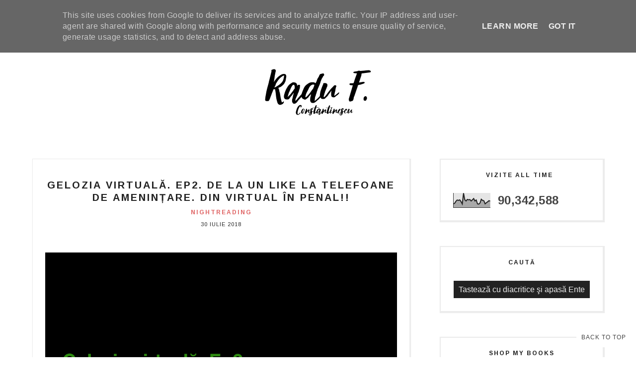

--- FILE ---
content_type: text/html; charset=UTF-8
request_url: https://www.radufconstantinescu.ro/b/stats?style=BLACK_TRANSPARENT&timeRange=ALL_TIME&token=APq4FmBjuFkvqJ5B3tLNQFiXlCRVyQFj3tA3Ylq5lObC9ju-cc61Rg_szqsWtOh_49zth_pCkoaXKbsXVCZpeYEevyalK5aUDQ
body_size: 43
content:
{"total":90342588,"sparklineOptions":{"backgroundColor":{"fillOpacity":0.1,"fill":"#000000"},"series":[{"areaOpacity":0.3,"color":"#202020"}]},"sparklineData":[[0,26],[1,30],[2,44],[3,53],[4,50],[5,54],[6,42],[7,25],[8,100],[9,54],[10,46],[11,57],[12,54],[13,56],[14,46],[15,54],[16,63],[17,46],[18,53],[19,26],[20,24],[21,32],[22,58],[23,50],[24,48],[25,26],[26,34],[27,40],[28,48],[29,45]],"nextTickMs":257142}

--- FILE ---
content_type: text/javascript; charset=UTF-8
request_url: https://www.radufconstantinescu.ro/feeds/posts/summary/?callback=jQuery17104508982347074191_1769125981635&category=nightreading&max-results=5&alt=json-in-script
body_size: 4403
content:
// API callback
jQuery17104508982347074191_1769125981635({"version":"1.0","encoding":"UTF-8","feed":{"xmlns":"http://www.w3.org/2005/Atom","xmlns$openSearch":"http://a9.com/-/spec/opensearchrss/1.0/","xmlns$blogger":"http://schemas.google.com/blogger/2008","xmlns$georss":"http://www.georss.org/georss","xmlns$gd":"http://schemas.google.com/g/2005","xmlns$thr":"http://purl.org/syndication/thread/1.0","id":{"$t":"tag:blogger.com,1999:blog-2552187865529091294"},"updated":{"$t":"2025-09-20T12:11:40.411+03:00"},"category":[{"term":"nightreading"},{"term":"coffeereading"},{"term":"IWYT"},{"term":"gustverde"},{"term":"psihologie pentru oameni obisnuiti"},{"term":"Q\u0026A"},{"term":"Featured"},{"term":"avon"},{"term":"men only"},{"term":"daruieste viata"},{"term":"Green Point"},{"term":"Muza dixit"},{"term":"filosofia sexului"},{"term":"summer night reading"},{"term":"2sites4everystory"},{"term":"Necenzurat"},{"term":"blogging democracy"},{"term":"johnson"},{"term":"ENGLISH"},{"term":"bursa de fericire"},{"term":"După Noi"},{"term":"Laboratoarele Remedia"},{"term":"Persil"},{"term":"CRD"},{"term":"Electric Castle"},{"term":"PUR"},{"term":"Sarto bespoke"},{"term":"matrix"},{"term":"3cuvinte5minciuni"},{"term":"Avon pentru Valea Părului"},{"term":"Bookfest"},{"term":"Concurs"},{"term":"Heidi"},{"term":"Persil 360° Complete Clean"},{"term":"Romanian Art \u0026 Craft"},{"term":"avonspace"},{"term":"neplictisitor"},{"term":"nosette"},{"term":"#femeisurprinzatoare #heidisignature"},{"term":"Adevărații Eroi ai României"},{"term":"Bianca"},{"term":"Brita"},{"term":"Băiatul cu flori"},{"term":"Candy"},{"term":"Carla's Dreams"},{"term":"Crama Ceptura"},{"term":"Donăm sânge împreună"},{"term":"Every can counts"},{"term":"F. de la Filme"},{"term":"Grav de tot"},{"term":"Hoover"},{"term":"Hoover România"},{"term":"Libris"},{"term":"MX-5"},{"term":"Mazda Transfăgărășan Experience"},{"term":"Mega Image"},{"term":"Milka"},{"term":"MyShop"},{"term":"PeFață"},{"term":"Regina Maria"},{"term":"Responsabilitate"},{"term":"Sodastream"},{"term":"TheMs"},{"term":"Vremuri Bune"},{"term":"World Water Day"},{"term":"baneasashoppingcity"},{"term":"exces de sinceritate"},{"term":"fitness"},{"term":"forbiddenscents"},{"term":"igiena nazală"},{"term":"infrafit"},{"term":"inspirational"},{"term":"inteligența conjugală"},{"term":"jomalonelondon"},{"term":"liceu"},{"term":"noua carte"},{"term":"obsentum"},{"term":"radio sucks"},{"term":"raluca iliescu"},{"term":"restituiri"},{"term":"scandal"},{"term":"special"},{"term":"summer reading"},{"term":"îndoi"}],"title":{"type":"text","$t":"Radu F. Constantinescu"},"subtitle":{"type":"html","$t":""},"link":[{"rel":"http://schemas.google.com/g/2005#feed","type":"application/atom+xml","href":"https:\/\/www.radufconstantinescu.ro\/feeds\/posts\/summary"},{"rel":"self","type":"application/atom+xml","href":"https:\/\/www.blogger.com\/feeds\/2552187865529091294\/posts\/summary?alt=json-in-script\u0026max-results=5\u0026category=nightreading"},{"rel":"alternate","type":"text/html","href":"https:\/\/www.radufconstantinescu.ro\/search\/label\/nightreading"},{"rel":"hub","href":"http://pubsubhubbub.appspot.com/"},{"rel":"next","type":"application/atom+xml","href":"https:\/\/www.blogger.com\/feeds\/2552187865529091294\/posts\/summary?alt=json-in-script\u0026start-index=6\u0026max-results=5\u0026category=nightreading"}],"author":[{"name":{"$t":"Radu F. Constantinescu"},"uri":{"$t":"http:\/\/www.blogger.com\/profile\/00396098454941546517"},"email":{"$t":"noreply@blogger.com"},"gd$image":{"rel":"http://schemas.google.com/g/2005#thumbnail","width":"32","height":"32","src":"\/\/blogger.googleusercontent.com\/img\/b\/R29vZ2xl\/AVvXsEhmyhVw3BbH35YviVXWu_pL84sqM15WKla1ItEpjn7d5TXJ3ZLuqPWNXS8zB1Ub9n7icut-WCqQmzPOL7kP-L_EjQXdx0XB7tU7PVyNB-RrbRAchOSmcMQcWimAW1mZ5w\/s220\/eu.png"}}],"generator":{"version":"7.00","uri":"http://www.blogger.com","$t":"Blogger"},"openSearch$totalResults":{"$t":"579"},"openSearch$startIndex":{"$t":"1"},"openSearch$itemsPerPage":{"$t":"5"},"entry":[{"id":{"$t":"tag:blogger.com,1999:blog-2552187865529091294.post-4812216434823083301"},"published":{"$t":"2020-09-07T21:45:00.004+03:00"},"updated":{"$t":"2020-09-08T00:02:11.562+03:00"},"category":[{"scheme":"http://www.blogger.com/atom/ns#","term":"nightreading"}],"title":{"type":"text","$t":" Q\u0026A: Cu soțul nu mă mai înțeleg, dar la serviciu cred că mi-am găsit sufletul pereche! Avem 100% aceleași gusturi! E prea frumos să fie adevărat? "},"summary":{"type":"text","$t":"\n\n\n\nCititoarea mai preciza că “nu au făcut (încă) nimic”.\u0026nbsp;\n\n\n\nAsta schimbă foarte mult răspunsul care ar fi fost doar “toți avem dreptul la a doua șansă”, în ceva mai elaborat:\u0026nbsp;\n\n\n\nNiciun bărbat inteligent nu contrazice flagrant o femeie înainte să se culce cu ea.\u0026nbsp;\n\nCu cât o dorește mai tare, cu atât sunt mai compatibili.\u0026nbsp;\n\nCunosc cazuri disperate în care s-au uitat chiar și "},"link":[{"rel":"edit","type":"application/atom+xml","href":"https:\/\/www.blogger.com\/feeds\/2552187865529091294\/posts\/default\/4812216434823083301"},{"rel":"self","type":"application/atom+xml","href":"https:\/\/www.blogger.com\/feeds\/2552187865529091294\/posts\/default\/4812216434823083301"},{"rel":"alternate","type":"text/html","href":"https:\/\/www.radufconstantinescu.ro\/2020\/09\/q-cu-sotul-nu-ma-mai-inteleg-dar-la.html","title":" Q\u0026A: Cu soțul nu mă mai înțeleg, dar la serviciu cred că mi-am găsit sufletul pereche! Avem 100% aceleași gusturi! E prea frumos să fie adevărat? "}],"author":[{"name":{"$t":"Radu F. Constantinescu"},"uri":{"$t":"http:\/\/www.blogger.com\/profile\/00396098454941546517"},"email":{"$t":"noreply@blogger.com"},"gd$image":{"rel":"http://schemas.google.com/g/2005#thumbnail","width":"32","height":"32","src":"\/\/blogger.googleusercontent.com\/img\/b\/R29vZ2xl\/AVvXsEhmyhVw3BbH35YviVXWu_pL84sqM15WKla1ItEpjn7d5TXJ3ZLuqPWNXS8zB1Ub9n7icut-WCqQmzPOL7kP-L_EjQXdx0XB7tU7PVyNB-RrbRAchOSmcMQcWimAW1mZ5w\/s220\/eu.png"}}],"media$thumbnail":{"xmlns$media":"http://search.yahoo.com/mrss/","url":"https:\/\/blogger.googleusercontent.com\/img\/b\/R29vZ2xl\/AVvXsEhrTtxwlisNNzql6Rr2g8JRwnLejSDdOfY3YLUJqBUwF_tqjaH99HM3XKiZw8B48VWzrTtvBfy1p9JFLdPfYdi5vpfRm26U7QTFdtb955bzkJt4ab2stPr6EpBo1TXIfSk0OWAzVquLFw8\/s72-c\/+Q%2526A-+Cu+sot%25CC%25A6ul+nu+ma%25CC%2586+mai+i%25CC%2582nt%25CC%25A6eleg%252C+dar+la+serviciu+cred+ca%25CC%2586+mi-am+ga%25CC%2586sit+sufletul+pereche%2521+Avem+100%2525+aceleas%25CC%25A6i+gusturi%2521+E+prea+frumos+sa%25CC%2586+fie+adeva%25CC%2586rat%253F+.001.jpeg","height":"72","width":"72"}},{"id":{"$t":"tag:blogger.com,1999:blog-2552187865529091294.post-4671094634398636397"},"published":{"$t":"2020-05-06T21:38:00.001+03:00"},"updated":{"$t":"2020-07-09T18:08:42.429+03:00"},"category":[{"scheme":"http://www.blogger.com/atom/ns#","term":"nightreading"}],"title":{"type":"text","$t":"Mitul căutării “jumătății” e o tâmpenie sinistră. O familie fericită pornește de la doi oameni întregi. "},"summary":{"type":"text","$t":"\n\n\n\n\n\n\n\n\nunde se termină romantismul\u0026nbsp;\n\n\n\nși unde începe prostia?\u0026nbsp;\n\n\n\nunde se termină dragostea și începe obsesia?\u0026nbsp;\n\n\n\nsunt anunite erori ÎNCURAJATE de societate?\u0026nbsp;\n\n\n\nDependențe îngrozitoare deghizate în atitudine de învingător.\u0026nbsp;\n\nDacă fumezi țigareta asta ești mai cool, te plac fetele, câștigi o mașină.\u0026nbsp;\n\n\n\nCei care au rate pe 25 de ani se văd proprietari. Deși mai "},"link":[{"rel":"edit","type":"application/atom+xml","href":"https:\/\/www.blogger.com\/feeds\/2552187865529091294\/posts\/default\/4671094634398636397"},{"rel":"self","type":"application/atom+xml","href":"https:\/\/www.blogger.com\/feeds\/2552187865529091294\/posts\/default\/4671094634398636397"},{"rel":"alternate","type":"text/html","href":"https:\/\/www.radufconstantinescu.ro\/2020\/05\/mitul-cautarii-jumatatii-e-o-tampenie.html","title":"Mitul căutării “jumătății” e o tâmpenie sinistră. O familie fericită pornește de la doi oameni întregi. "}],"author":[{"name":{"$t":"Radu F. Constantinescu"},"uri":{"$t":"http:\/\/www.blogger.com\/profile\/00396098454941546517"},"email":{"$t":"noreply@blogger.com"},"gd$image":{"rel":"http://schemas.google.com/g/2005#thumbnail","width":"32","height":"32","src":"\/\/blogger.googleusercontent.com\/img\/b\/R29vZ2xl\/AVvXsEhmyhVw3BbH35YviVXWu_pL84sqM15WKla1ItEpjn7d5TXJ3ZLuqPWNXS8zB1Ub9n7icut-WCqQmzPOL7kP-L_EjQXdx0XB7tU7PVyNB-RrbRAchOSmcMQcWimAW1mZ5w\/s220\/eu.png"}}],"media$thumbnail":{"xmlns$media":"http://search.yahoo.com/mrss/","url":"https:\/\/blogger.googleusercontent.com\/img\/b\/R29vZ2xl\/AVvXsEgNEiM0LoguWrBklmGC7niXZdicZJMxQAMegzNkMMG1orVyg4hH7FY9O0bkhZPRViZxI9f5E9UUhaqKUn-npQa27lz1tTtSeCWGM7SjI11Zqr7IBgt5HlxXk8TZ9Y7Bi1v4fgE_QZBa33E\/s72-c\/Mitul+ca%25CC%2586uta%25CC%2586rii+%25E2%2580%259Cjuma%25CC%2586ta%25CC%2586t%25CC%25A6ii%25E2%2580%259D+e+o+ta%25CC%2582mpenie+sinistra%25CC%2586.+O+familie+fericita%25CC%2586+pornes%25CC%25A6te+de+la+doi+oameni+i%25CC%2582ntregi.+.001.jpeg","height":"72","width":"72"}},{"id":{"$t":"tag:blogger.com,1999:blog-2552187865529091294.post-3518254596506731287"},"published":{"$t":"2020-05-03T19:58:00.003+03:00"},"updated":{"$t":"2024-01-05T18:01:39.834+02:00"},"category":[{"scheme":"http://www.blogger.com/atom/ns#","term":"Featured"},{"scheme":"http://www.blogger.com/atom/ns#","term":"nightreading"}],"title":{"type":"text","$t":"Oamenii își permit… doar ce le permiți. "},"summary":{"type":"text","$t":"\n\n\n\n\n\n\n\n\nChiar și ultimul golan își dă seama când vorbește cu o femeie peste nivelul lui. Pentru că nivelul ei nu se schimbă.\u0026nbsp;\n\n\n\nUnii le numesc “pretenții”. Eu le spun simplu: alegeri.\u0026nbsp;\n\nAleg să nu stau de vorbă dacă nu-mi face plăcere. Culmea e că n-am învățat asta de la un curs cu un profesor renumit, ci din stradă.\u0026nbsp;\n\n\n\n\nCând mulți, dar mai ales multe îmi scriu despre “ce "},"link":[{"rel":"edit","type":"application/atom+xml","href":"https:\/\/www.blogger.com\/feeds\/2552187865529091294\/posts\/default\/3518254596506731287"},{"rel":"self","type":"application/atom+xml","href":"https:\/\/www.blogger.com\/feeds\/2552187865529091294\/posts\/default\/3518254596506731287"},{"rel":"alternate","type":"text/html","href":"https:\/\/www.radufconstantinescu.ro\/2020\/05\/oamenii-isi-permit-doar-ce-le-permiti.html","title":"Oamenii își permit… doar ce le permiți. "}],"author":[{"name":{"$t":"Radu F. Constantinescu"},"uri":{"$t":"http:\/\/www.blogger.com\/profile\/00396098454941546517"},"email":{"$t":"noreply@blogger.com"},"gd$image":{"rel":"http://schemas.google.com/g/2005#thumbnail","width":"32","height":"32","src":"\/\/blogger.googleusercontent.com\/img\/b\/R29vZ2xl\/AVvXsEhmyhVw3BbH35YviVXWu_pL84sqM15WKla1ItEpjn7d5TXJ3ZLuqPWNXS8zB1Ub9n7icut-WCqQmzPOL7kP-L_EjQXdx0XB7tU7PVyNB-RrbRAchOSmcMQcWimAW1mZ5w\/s220\/eu.png"}}],"media$thumbnail":{"xmlns$media":"http://search.yahoo.com/mrss/","url":"https:\/\/blogger.googleusercontent.com\/img\/b\/R29vZ2xl\/AVvXsEjzjo4SIjf8mzJe7GlHfLmO5BEJ1nRA4O7t5hUrtPpqNItsTK8Iz58rH4PL5V4t1bGknPm3bMxAdlZQuY6W3uzoEj1AY8jvSwWXD4KS09zrVZXy3ERwpaoWguUIDcghnHxHvlPJuhGOe00\/s72-c\/phonto+2.PNG","height":"72","width":"72"}},{"id":{"$t":"tag:blogger.com,1999:blog-2552187865529091294.post-7578419057321316662"},"published":{"$t":"2020-04-21T21:17:00.004+03:00"},"updated":{"$t":"2020-07-09T21:53:34.351+03:00"},"category":[{"scheme":"http://www.blogger.com/atom/ns#","term":"nightreading"}],"title":{"type":"text","$t":"Motivele de divorț despre care nu se prea vorbește…"},"summary":{"type":"text","$t":"\n\n\n\n\n\n\n\n\nPrincipalul motiv pentru divorț e căsătoria.\u0026nbsp;\n\nAmuzant, nu?\u0026nbsp;\n\nDar are două înțelesuri. Pe lângă cel evident (dacă nu ne-am căsători ar fi imposibil tehnic să divorțăm) mai e și unul mai puțin evident: dacă nu am considera că am semnat pe un act de proprietate nu ne-ar scădea interesul atât de mult cum se întâmplă.\u0026nbsp;\n\n\n\n\n\n\nPrimul motiv de divorț despre care nu se prea "},"link":[{"rel":"edit","type":"application/atom+xml","href":"https:\/\/www.blogger.com\/feeds\/2552187865529091294\/posts\/default\/7578419057321316662"},{"rel":"self","type":"application/atom+xml","href":"https:\/\/www.blogger.com\/feeds\/2552187865529091294\/posts\/default\/7578419057321316662"},{"rel":"alternate","type":"text/html","href":"https:\/\/www.radufconstantinescu.ro\/2020\/04\/motivele-de-divort-despre-care-nu-se.html","title":"Motivele de divorț despre care nu se prea vorbește…"}],"author":[{"name":{"$t":"Radu F. Constantinescu"},"uri":{"$t":"http:\/\/www.blogger.com\/profile\/00396098454941546517"},"email":{"$t":"noreply@blogger.com"},"gd$image":{"rel":"http://schemas.google.com/g/2005#thumbnail","width":"32","height":"32","src":"\/\/blogger.googleusercontent.com\/img\/b\/R29vZ2xl\/AVvXsEhmyhVw3BbH35YviVXWu_pL84sqM15WKla1ItEpjn7d5TXJ3ZLuqPWNXS8zB1Ub9n7icut-WCqQmzPOL7kP-L_EjQXdx0XB7tU7PVyNB-RrbRAchOSmcMQcWimAW1mZ5w\/s220\/eu.png"}}],"media$thumbnail":{"xmlns$media":"http://search.yahoo.com/mrss/","url":"https:\/\/blogger.googleusercontent.com\/img\/b\/R29vZ2xl\/AVvXsEhSow4edViTZEcJs6kzTtK8vM1Oefp4xG1H8bkHFOrW_vVR82Sy3LFm9Y1VTAZ4R5cVkGRaiJclmCfolAnZ-0VoYRIuGGQS4S8tXDDg8KwMQ7qXec7CngkZnxMzI8PBT5Ky1qPqbQP64Ko\/s72-c\/Motivele+de+divort%25CC%25A6+despre+care+nu+se+prea+vorbes%25CC%25A6te%25E2%2580%25A6.001.jpeg","height":"72","width":"72"}},{"id":{"$t":"tag:blogger.com,1999:blog-2552187865529091294.post-7658964798562932990"},"published":{"$t":"2020-04-20T21:42:00.001+03:00"},"updated":{"$t":"2020-04-20T21:51:22.802+03:00"},"category":[{"scheme":"http://www.blogger.com/atom/ns#","term":"nightreading"}],"title":{"type":"text","$t":"Bărbații aduc flori numai la ocazii speciale doar atunci când nu cred că au o femeie specială!"},"summary":{"type":"text","$t":"\n\n\n\n\n\n\n\n\nIeri, după jumătatea de articol despre divorț, cineva mi-a reproșat că am promis ceva mai subtil cu florile. După articolul:\u0026nbsp;\n\n\n\nCHIAR DACĂ SUNTEȚI ÎN IZOLARE… ĂSTA NU-I MOTIV SĂ NU-I OFERI O FLOARE!\n\n\n\nAșa e. Uitasem.\n\nCredeți că a fost o doamnă cea care mi-a adus aminte? Nu. A fost un domn.\u0026nbsp;\n\nBucuros că i-am văzut mesajul și i-am promis că scriu astăzi continuarea a plusat: “"},"link":[{"rel":"edit","type":"application/atom+xml","href":"https:\/\/www.blogger.com\/feeds\/2552187865529091294\/posts\/default\/7658964798562932990"},{"rel":"self","type":"application/atom+xml","href":"https:\/\/www.blogger.com\/feeds\/2552187865529091294\/posts\/default\/7658964798562932990"},{"rel":"alternate","type":"text/html","href":"https:\/\/www.radufconstantinescu.ro\/2020\/04\/barbatii-aduc-flori-numai-la-ocazii.html","title":"Bărbații aduc flori numai la ocazii speciale doar atunci când nu cred că au o femeie specială!"}],"author":[{"name":{"$t":"Radu F. Constantinescu"},"uri":{"$t":"http:\/\/www.blogger.com\/profile\/00396098454941546517"},"email":{"$t":"noreply@blogger.com"},"gd$image":{"rel":"http://schemas.google.com/g/2005#thumbnail","width":"32","height":"32","src":"\/\/blogger.googleusercontent.com\/img\/b\/R29vZ2xl\/AVvXsEhmyhVw3BbH35YviVXWu_pL84sqM15WKla1ItEpjn7d5TXJ3ZLuqPWNXS8zB1Ub9n7icut-WCqQmzPOL7kP-L_EjQXdx0XB7tU7PVyNB-RrbRAchOSmcMQcWimAW1mZ5w\/s220\/eu.png"}}],"media$thumbnail":{"xmlns$media":"http://search.yahoo.com/mrss/","url":"https:\/\/blogger.googleusercontent.com\/img\/b\/R29vZ2xl\/AVvXsEgvAQVHhLUQzMjsuEhtobcOCNh6kpv6_TmTG2U-L2k5jNgnsJmp2NCTa4U_V6jsMhF1JleMW3AZWTw7tNlm_O9rSqj9_3BA7c-0_BLDyVWezV0j_nfiXGi3NG1gmA1d5DNQP4Uk8tFFMto\/s72-c\/flori+speciale.001.jpeg","height":"72","width":"72"}}]}});